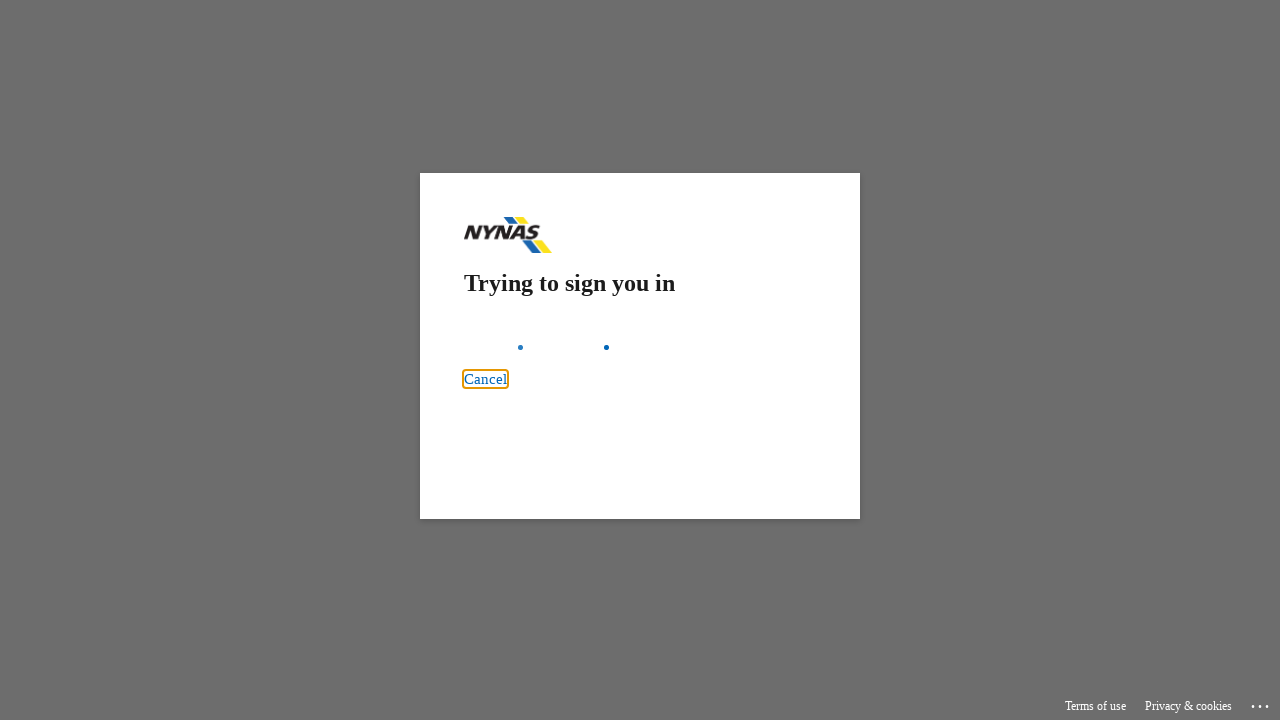

--- FILE ---
content_type: text/html; charset=utf-8
request_url: https://login.microsoftonline.com/834c9d42-37e5-4955-865e-1e573f4735c8/oauth2/v2.0/authorize?state=%7B%22tenantId%22%3A%22b4d323a8-192e-4513-afa0-e4a4e3bedcad%22%2C%22azureTenantId%22%3A%22834c9d42-37e5-4955-865e-1e573f4735c8%22%2C%22redirectUrl%22%3A%22https%3A%2F%2Fnynas.omniacloud.net%2F%22%2C%22adminConsentSessionId%22%3Anull%2C%22mobileLogin%22%3Afalse%2C%22supportPostRedirect%22%3Atrue%2C%22isMFAModeRetry%22%3Afalse%7D&client_id=7205c468-4de3-4a5e-88f3-700b8ff7b428&redirect_uri=https%3A%2F%2Fauth.omniacloud.net%2Fapi%2Fsecurity%2Ftokenkey&scope=openid%20offline_access&response_type=code%20id_token&response_mode=form_post&nonce=dea3642c-1d0e-436c-b297-5190e34b943f&sso_reload=true
body_size: 15831
content:


<!-- Copyright (C) Microsoft Corporation. All rights reserved. -->
<!DOCTYPE html>
<html dir="ltr" class="" lang="en">
<head>
    <title>Sign in to your account</title>
    <meta http-equiv="Content-Type" content="text/html; charset=UTF-8">
    <meta http-equiv="X-UA-Compatible" content="IE=edge">
    <meta name="viewport" content="width=device-width, initial-scale=1.0, maximum-scale=2.0, user-scalable=yes">
    <meta http-equiv="Pragma" content="no-cache">
    <meta http-equiv="Expires" content="-1">
    <link rel="preconnect" href="https://aadcdn.msauth.net" crossorigin>
<meta http-equiv="x-dns-prefetch-control" content="on">
<link rel="dns-prefetch" href="//aadcdn.msauth.net">
<link rel="dns-prefetch" href="//aadcdn.msftauth.net">

    <meta name="PageID" content="ConvergedSignIn" />
    <meta name="SiteID" content="" />
    <meta name="ReqLC" content="1033" />
    <meta name="LocLC" content="en-US" />


        <meta name="format-detection" content="telephone=no" />

    <noscript>
        <meta http-equiv="Refresh" content="0; URL=https://login.microsoftonline.com/jsdisabled" />
    </noscript>

    
    
<meta name="robots" content="none" />

<script type="text/javascript" nonce='Lfahpyu0PkMabAWmq_LZXg'>//<![CDATA[
$Config={"fShowPersistentCookiesWarning":false,"urlMsaSignUp":"https://login.live.com/oauth20_authorize.srf?scope=openid+profile+email+offline_access\u0026response_type=code\u0026client_id=51483342-085c-4d86-bf88-cf50c7252078\u0026response_mode=form_post\u0026redirect_uri=https%3a%2f%2flogin.microsoftonline.com%2fcommon%2ffederation%2foauth2msa\u0026state=[base64]\u0026estsfed=1\u0026uaid=e534bc466653453ba20b3887871ff41c\u0026signup=1\u0026lw=1\u0026fl=easi2\u0026fci=7205c468-4de3-4a5e-88f3-700b8ff7b428","urlMsaLogout":"https://login.live.com/logout.srf?iframed_by=https%3a%2f%2flogin.microsoftonline.com","urlOtherIdpForget":"https://login.live.com/forgetme.srf?iframed_by=https%3a%2f%2flogin.microsoftonline.com","showCantAccessAccountLink":true,"arrExternalTrustedRealmFederatedIdps":[{"IdpType":400,"IdpSignInUrl":"https://login.live.com/oauth20_authorize.srf?scope=openid+profile+email+offline_access\u0026response_type=code\u0026client_id=51483342-085c-4d86-bf88-cf50c7252078\u0026response_mode=form_post\u0026redirect_uri=https%3a%2f%2flogin.microsoftonline.com%2fcommon%2ffederation%2foauth2msa\u0026state=[base64]\u0026estsfed=1\u0026uaid=e534bc466653453ba20b3887871ff41c\u0026fci=7205c468-4de3-4a5e-88f3-700b8ff7b428\u0026idp_hint=github.com","DisplayName":"GitHub","Promoted":false}],"fEnableShowResendCode":true,"iShowResendCodeDelay":90000,"sSMSCtryPhoneData":"AF~Afghanistan~93!!!AX~Åland Islands~358!!!AL~Albania~355!!!DZ~Algeria~213!!!AS~American Samoa~1!!!AD~Andorra~376!!!AO~Angola~244!!!AI~Anguilla~1!!!AG~Antigua and Barbuda~1!!!AR~Argentina~54!!!AM~Armenia~374!!!AW~Aruba~297!!!AC~Ascension Island~247!!!AU~Australia~61!!!AT~Austria~43!!!AZ~Azerbaijan~994!!!BS~Bahamas~1!!!BH~Bahrain~973!!!BD~Bangladesh~880!!!BB~Barbados~1!!!BY~Belarus~375!!!BE~Belgium~32!!!BZ~Belize~501!!!BJ~Benin~229!!!BM~Bermuda~1!!!BT~Bhutan~975!!!BO~Bolivia~591!!!BQ~Bonaire~599!!!BA~Bosnia and Herzegovina~387!!!BW~Botswana~267!!!BR~Brazil~55!!!IO~British Indian Ocean Territory~246!!!VG~British Virgin Islands~1!!!BN~Brunei~673!!!BG~Bulgaria~359!!!BF~Burkina Faso~226!!!BI~Burundi~257!!!CV~Cabo Verde~238!!!KH~Cambodia~855!!!CM~Cameroon~237!!!CA~Canada~1!!!KY~Cayman Islands~1!!!CF~Central African Republic~236!!!TD~Chad~235!!!CL~Chile~56!!!CN~China~86!!!CX~Christmas Island~61!!!CC~Cocos (Keeling) Islands~61!!!CO~Colombia~57!!!KM~Comoros~269!!!CG~Congo~242!!!CD~Congo (DRC)~243!!!CK~Cook Islands~682!!!CR~Costa Rica~506!!!CI~Côte d\u0027Ivoire~225!!!HR~Croatia~385!!!CU~Cuba~53!!!CW~Curaçao~599!!!CY~Cyprus~357!!!CZ~Czechia~420!!!DK~Denmark~45!!!DJ~Djibouti~253!!!DM~Dominica~1!!!DO~Dominican Republic~1!!!EC~Ecuador~593!!!EG~Egypt~20!!!SV~El Salvador~503!!!GQ~Equatorial Guinea~240!!!ER~Eritrea~291!!!EE~Estonia~372!!!ET~Ethiopia~251!!!FK~Falkland Islands~500!!!FO~Faroe Islands~298!!!FJ~Fiji~679!!!FI~Finland~358!!!FR~France~33!!!GF~French Guiana~594!!!PF~French Polynesia~689!!!GA~Gabon~241!!!GM~Gambia~220!!!GE~Georgia~995!!!DE~Germany~49!!!GH~Ghana~233!!!GI~Gibraltar~350!!!GR~Greece~30!!!GL~Greenland~299!!!GD~Grenada~1!!!GP~Guadeloupe~590!!!GU~Guam~1!!!GT~Guatemala~502!!!GG~Guernsey~44!!!GN~Guinea~224!!!GW~Guinea-Bissau~245!!!GY~Guyana~592!!!HT~Haiti~509!!!HN~Honduras~504!!!HK~Hong Kong SAR~852!!!HU~Hungary~36!!!IS~Iceland~354!!!IN~India~91!!!ID~Indonesia~62!!!IR~Iran~98!!!IQ~Iraq~964!!!IE~Ireland~353!!!IM~Isle of Man~44!!!IL~Israel~972!!!IT~Italy~39!!!JM~Jamaica~1!!!JP~Japan~81!!!JE~Jersey~44!!!JO~Jordan~962!!!KZ~Kazakhstan~7!!!KE~Kenya~254!!!KI~Kiribati~686!!!KR~Korea~82!!!KW~Kuwait~965!!!KG~Kyrgyzstan~996!!!LA~Laos~856!!!LV~Latvia~371!!!LB~Lebanon~961!!!LS~Lesotho~266!!!LR~Liberia~231!!!LY~Libya~218!!!LI~Liechtenstein~423!!!LT~Lithuania~370!!!LU~Luxembourg~352!!!MO~Macao SAR~853!!!MG~Madagascar~261!!!MW~Malawi~265!!!MY~Malaysia~60!!!MV~Maldives~960!!!ML~Mali~223!!!MT~Malta~356!!!MH~Marshall Islands~692!!!MQ~Martinique~596!!!MR~Mauritania~222!!!MU~Mauritius~230!!!YT~Mayotte~262!!!MX~Mexico~52!!!FM~Micronesia~691!!!MD~Moldova~373!!!MC~Monaco~377!!!MN~Mongolia~976!!!ME~Montenegro~382!!!MS~Montserrat~1!!!MA~Morocco~212!!!MZ~Mozambique~258!!!MM~Myanmar~95!!!NA~Namibia~264!!!NR~Nauru~674!!!NP~Nepal~977!!!NL~Netherlands~31!!!NC~New Caledonia~687!!!NZ~New Zealand~64!!!NI~Nicaragua~505!!!NE~Niger~227!!!NG~Nigeria~234!!!NU~Niue~683!!!NF~Norfolk Island~672!!!KP~North Korea~850!!!MK~North Macedonia~389!!!MP~Northern Mariana Islands~1!!!NO~Norway~47!!!OM~Oman~968!!!PK~Pakistan~92!!!PW~Palau~680!!!PS~Palestinian Authority~970!!!PA~Panama~507!!!PG~Papua New Guinea~675!!!PY~Paraguay~595!!!PE~Peru~51!!!PH~Philippines~63!!!PL~Poland~48!!!PT~Portugal~351!!!PR~Puerto Rico~1!!!QA~Qatar~974!!!RE~Réunion~262!!!RO~Romania~40!!!RU~Russia~7!!!RW~Rwanda~250!!!BL~Saint Barthélemy~590!!!KN~Saint Kitts and Nevis~1!!!LC~Saint Lucia~1!!!MF~Saint Martin~590!!!PM~Saint Pierre and Miquelon~508!!!VC~Saint Vincent and the Grenadines~1!!!WS~Samoa~685!!!SM~San Marino~378!!!ST~São Tomé and Príncipe~239!!!SA~Saudi Arabia~966!!!SN~Senegal~221!!!RS~Serbia~381!!!SC~Seychelles~248!!!SL~Sierra Leone~232!!!SG~Singapore~65!!!SX~Sint Maarten~1!!!SK~Slovakia~421!!!SI~Slovenia~386!!!SB~Solomon Islands~677!!!SO~Somalia~252!!!ZA~South Africa~27!!!SS~South Sudan~211!!!ES~Spain~34!!!LK~Sri Lanka~94!!!SH~St Helena, Ascension, and Tristan da Cunha~290!!!SD~Sudan~249!!!SR~Suriname~597!!!SJ~Svalbard~47!!!SZ~Swaziland~268!!!SE~Sweden~46!!!CH~Switzerland~41!!!SY~Syria~963!!!TW~Taiwan~886!!!TJ~Tajikistan~992!!!TZ~Tanzania~255!!!TH~Thailand~66!!!TL~Timor-Leste~670!!!TG~Togo~228!!!TK~Tokelau~690!!!TO~Tonga~676!!!TT~Trinidad and Tobago~1!!!TA~Tristan da Cunha~290!!!TN~Tunisia~216!!!TR~Turkey~90!!!TM~Turkmenistan~993!!!TC~Turks and Caicos Islands~1!!!TV~Tuvalu~688!!!VI~U.S. Virgin Islands~1!!!UG~Uganda~256!!!UA~Ukraine~380!!!AE~United Arab Emirates~971!!!GB~United Kingdom~44!!!US~United States~1!!!UY~Uruguay~598!!!UZ~Uzbekistan~998!!!VU~Vanuatu~678!!!VA~Vatican City~39!!!VE~Venezuela~58!!!VN~Vietnam~84!!!WF~Wallis and Futuna~681!!!YE~Yemen~967!!!ZM~Zambia~260!!!ZW~Zimbabwe~263","fUseInlinePhoneNumber":true,"fDetectBrowserCapabilities":true,"fUseMinHeight":true,"fShouldSupportTargetCredentialForRecovery":true,"fAvoidNewOtcGenerationWhenAlreadySent":true,"fUseCertificateInterstitialView":true,"fIsPasskeySupportEnabled":true,"arrPromotedFedCredTypes":[],"fShowUserAlreadyExistErrorHandling":true,"fBlockOnAppleEmailClaimError":true,"fIsVerifiableCredentialsSupportEnabled":true,"iVerifiableCredentialPresentationPollingIntervalSeconds":0.5,"iVerifiableCredentialPresentationPollingTimeoutSeconds":300,"fIsQrPinEnabled":true,"fPasskeyAssertionRedirect":true,"fFixUrlExternalIdpFederation":true,"fEnableBackButtonBugFix":true,"fEnableTotalLossRecovery":true,"fUpdatePromotedCredTypesOrder":true,"fUseNewPromotedCredsComponent":true,"urlSessionState":"https://login.microsoftonline.com/common/DeviceCodeStatus","urlResetPassword":"https://passwordreset.microsoftonline.com/?ru=https%3a%2f%2flogin.microsoftonline.com%2f834c9d42-37e5-4955-865e-1e573f4735c8%2freprocess%3fctx%[base64]\u0026mkt=en-US\u0026hosted=0\u0026device_platform=macOS","urlMsaResetPassword":"https://account.live.com/password/reset?wreply=https%3a%2f%2flogin.microsoftonline.com%2f834c9d42-37e5-4955-865e-1e573f4735c8%2freprocess%3fctx%[base64]\u0026mkt=en-US","fFixUrlResetPassword":true,"urlGetCredentialType":"https://login.microsoftonline.com/common/GetCredentialType?mkt=en-US","urlGetRecoveryCredentialType":"https://login.microsoftonline.com/common/getrecoverycredentialtype?mkt=en-US","urlGetOneTimeCode":"https://login.microsoftonline.com/common/GetOneTimeCode","urlLogout":"https://login.microsoftonline.com/834c9d42-37e5-4955-865e-1e573f4735c8/uxlogout","urlForget":"https://login.microsoftonline.com/forgetuser","urlDisambigRename":"https://go.microsoft.com/fwlink/p/?LinkID=733247","urlGoToAADError":"https://login.live.com/oauth20_authorize.srf?scope=openid+profile+email+offline_access\u0026response_type=code\u0026client_id=51483342-085c-4d86-bf88-cf50c7252078\u0026response_mode=form_post\u0026redirect_uri=https%3a%2f%2flogin.microsoftonline.com%2fcommon%2ffederation%2foauth2msa\u0026state=[base64]\u0026estsfed=1\u0026uaid=e534bc466653453ba20b3887871ff41c\u0026fci=7205c468-4de3-4a5e-88f3-700b8ff7b428","urlDeviceFingerprinting":"","urlPIAEndAuth":"https://login.microsoftonline.com/common/PIA/EndAuth","urlStartTlr":"https://login.microsoftonline.com/834c9d42-37e5-4955-865e-1e573f4735c8/tlr/start","fKMSIEnabled":false,"iLoginMode":121,"fAllowPhoneSignIn":true,"fAllowPhoneInput":true,"fAllowSkypeNameLogin":true,"iMaxPollErrors":5,"iPollingTimeout":300,"srsSuccess":true,"fShowSwitchUser":true,"arrValErrs":["50058"],"sErrorCode":"50058","sWAMExtension":"ppnbnpeolgkicgegkbkbjmhlideopiji","sWAMChannel":"53ee284d-920a-4b59-9d30-a60315b26836","sErrTxt":"","sResetPasswordPrefillParam":"username","onPremPasswordValidationConfig":{"isUserRealmPrecheckEnabled":true},"fSwitchDisambig":true,"oCancelPostParams":{"error":"access_denied","error_subcode":"cancel","state":"{\u0026quot;tenantId\u0026quot;:\u0026quot;b4d323a8-192e-4513-afa0-e4a4e3bedcad\u0026quot;,\u0026quot;azureTenantId\u0026quot;:\u0026quot;834c9d42-37e5-4955-865e-1e573f4735c8\u0026quot;,\u0026quot;redirectUrl\u0026quot;:\u0026quot;https://nynas.omniacloud.net/\u0026quot;,\u0026quot;adminConsentSessionId\u0026quot;:null,\u0026quot;mobileLogin\u0026quot;:false,\u0026quot;supportPostRedirect\u0026quot;:true,\u0026quot;isMFAModeRetry\u0026quot;:false}","canary":"65o5ekYywyEltE5rnAgLvnkHhqk7pZQaISBrEDzWpnM=8:1:CANARY:ivMH356IJ9Ac6UJMonTq6VX28RxaTRPEKCp8p631ycc="},"iRemoteNgcPollingType":2,"fUseNewNoPasswordTypes":true,"urlAadSignup":"https://signup.microsoft.com/signup?sku=teams_commercial_trial\u0026origin=ests\u0026culture=en-US","urlTenantedEndpointFormat":"https://login.microsoftonline.com/{0}/oauth2/v2.0/authorize?state=%7b%22tenantId%22%3a%22b4d323a8-192e-4513-afa0-e4a4e3bedcad%22%2c%22azureTenantId%22%3a%22834c9d42-37e5-4955-865e-1e573f4735c8%22%2c%22redirectUrl%22%3a%22https%3a%2f%2fnynas.omniacloud.net%2f%22%2c%22adminConsentSessionId%22%3anull%2c%22mobileLogin%22%3afalse%2c%22supportPostRedirect%22%3atrue%2c%22isMFAModeRetry%22%3afalse%7d\u0026client_id=7205c468-4de3-4a5e-88f3-700b8ff7b428\u0026redirect_uri=https%3a%2f%2fauth.omniacloud.net%2fapi%2fsecurity%2ftokenkey\u0026scope=openid+offline_access\u0026response_type=code+id_token\u0026response_mode=form_post\u0026nonce=dea3642c-1d0e-436c-b297-5190e34b943f\u0026sso_reload=true\u0026allowbacktocommon=True","sCloudInstanceName":"microsoftonline.com","fShowSignInOptionsAsButton":true,"fUseNewPhoneSignInError":true,"fIsUpdatedAutocompleteEnabled":true,"fActivateFocusOnApprovalNumberRemoteNGC":true,"fIsPasskey":true,"fEnableDFPIntegration":true,"fEnableCenterFocusedApprovalNumber":true,"fShowPassKeyErrorUCP":true,"fFixPhoneDisambigSignupRedirect":true,"fEnableQrCodeA11YFixes":true,"fEnablePasskeyAwpError":true,"fEnableAuthenticatorTimeoutFix":true,"fEnablePasskeyAutofillUI":true,"sCrossDomainCanary":"[base64]","arrExcludedDisplayNames":["unknown"],"fFixShowRevealPassword":true,"fRemoveTLRFragment":true,"iMaxStackForKnockoutAsyncComponents":10000,"fShowButtons":true,"urlCdn":"https://aadcdn.msauth.net/shared/1.0/","urlDefaultFavicon":"https://aadcdn.msauth.net/shared/1.0/content/images/favicon_a_eupayfgghqiai7k9sol6lg2.ico","urlFooterTOU":"https://www.microsoft.com/en-US/servicesagreement/","urlFooterPrivacy":"https://privacy.microsoft.com/en-US/privacystatement","urlPost":"https://login.microsoftonline.com/834c9d42-37e5-4955-865e-1e573f4735c8/login","urlPostAad":"https://login.microsoftonline.com/834c9d42-37e5-4955-865e-1e573f4735c8/login","urlPostMsa":"https://login.live.com/ppsecure/partnerpost.srf?scope=openid+profile+email+offline_access\u0026response_type=code\u0026client_id=51483342-085c-4d86-bf88-cf50c7252078\u0026response_mode=form_post\u0026redirect_uri=https%3a%2f%2flogin.microsoftonline.com%2fcommon%2ffederation%2foauth2msa\u0026state=[base64]\u0026flow=fido\u0026estsfed=1\u0026uaid=e534bc466653453ba20b3887871ff41c\u0026fci=7205c468-4de3-4a5e-88f3-700b8ff7b428","urlRefresh":"https://login.microsoftonline.com/834c9d42-37e5-4955-865e-1e573f4735c8/reprocess?ctx=[base64]","urlCancel":"https://auth.omniacloud.net/api/security/tokenkey","urlResume":"https://login.microsoftonline.com/834c9d42-37e5-4955-865e-1e573f4735c8/resume?ctx=[base64]","iPawnIcon":0,"iPollingInterval":1,"sPOST_Username":"","fEnableNumberMatching":true,"sFT":"[base64]","sFTName":"flowToken","sSessionIdentifierName":"code","sCtx":"[base64]","iProductIcon":-1,"fEnableOneDSClientTelemetry":true,"staticTenantBranding":[{"Locale":0,"BannerLogo":"https://aadcdn.msauthimages.net/c1c6b6c8-qe7syiqxg6w5u480svc3qyxjhelxk193tnjpfq5yjui/logintenantbranding/0/bannerlogo?ts=635881118396386106","TileLogo":"https://aadcdn.msauthimages.net/c1c6b6c8-qe7syiqxg6w5u480svc3qyxjhelxk193tnjpfq5yjui/logintenantbranding/0/tilelogo?ts=635881118456138880","Illustration":"https://aadcdn.msauthimages.net/c1c6b6c8-qe7syiqxg6w5u480svc3qyxjhelxk193tnjpfq5yjui/logintenantbranding/0/illustration?ts=635881118491631851","UserIdLabel":"user@nynas.com","KeepMeSignedInDisabled":false,"UseTransparentLightBox":false}],"oAppCobranding":{},"iBackgroundImage":4,"arrSessions":[],"fApplicationInsightsEnabled":false,"iApplicationInsightsEnabledPercentage":0,"urlSetDebugMode":"https://login.microsoftonline.com/common/debugmode","fEnableCssAnimation":true,"fDisableAnimationIfAnimationEndUnsupported":true,"fAllowGrayOutLightBox":true,"fUseMsaSessionState":true,"fIsRemoteNGCSupported":true,"desktopSsoConfig":{"isEdgeAnaheimAllowed":true,"iwaEndpointUrlFormat":"https://autologon.microsoftazuread-sso.com/{0}/winauth/sso?client-request-id=e534bc46-6653-453b-a20b-3887871ff41c","iwaSsoProbeUrlFormat":"https://autologon.microsoftazuread-sso.com/{0}/winauth/ssoprobe?client-request-id=e534bc46-6653-453b-a20b-3887871ff41c","iwaIFrameUrlFormat":"https://autologon.microsoftazuread-sso.com/{0}/winauth/iframe?client-request-id=e534bc46-6653-453b-a20b-3887871ff41c\u0026isAdalRequest=False","iwaRequestTimeoutInMs":10000,"hintedDomainName":"834c9d42-37e5-4955-865e-1e573f4735c8","startDesktopSsoOnPageLoad":true,"progressAnimationTimeout":10000,"isEdgeAllowed":false,"minDssoEdgeVersion":"17","isSafariAllowed":true,"redirectUri":"https://auth.omniacloud.net/api/security/tokenkey","redirectDssoErrorPostParams":{"error":"interaction_required","error_description":"Seamless single sign on failed for the user. This can happen if the user is unable to access on premises AD or intranet zone is not configured correctly Trace ID: 0c5a952a-8f59-4769-98a6-2c57f88d5800 Correlation ID: e534bc46-6653-453b-a20b-3887871ff41c Timestamp: 2026-01-19 04:51:58Z","state":"{\u0026quot;tenantId\u0026quot;:\u0026quot;b4d323a8-192e-4513-afa0-e4a4e3bedcad\u0026quot;,\u0026quot;azureTenantId\u0026quot;:\u0026quot;834c9d42-37e5-4955-865e-1e573f4735c8\u0026quot;,\u0026quot;redirectUrl\u0026quot;:\u0026quot;https://nynas.omniacloud.net/\u0026quot;,\u0026quot;adminConsentSessionId\u0026quot;:null,\u0026quot;mobileLogin\u0026quot;:false,\u0026quot;supportPostRedirect\u0026quot;:true,\u0026quot;isMFAModeRetry\u0026quot;:false}","canary":"65o5ekYywyEltE5rnAgLvnkHhqk7pZQaISBrEDzWpnM=8:1:CANARY:ivMH356IJ9Ac6UJMonTq6VX28RxaTRPEKCp8p631ycc="},"isIEAllowedForSsoProbe":true,"edgeRedirectUri":"https://autologon.microsoftazuread-sso.com/834c9d42-37e5-4955-865e-1e573f4735c8/winauth/sso/edgeredirect?client-request-id=e534bc46-6653-453b-a20b-3887871ff41c\u0026origin=login.microsoftonline.com\u0026is_redirected=1","isFlowTokenPassedInEdge":true},"urlLogin":"https://login.microsoftonline.com/834c9d42-37e5-4955-865e-1e573f4735c8/reprocess?ctx=[base64]","urlDssoStatus":"https://login.microsoftonline.com/common/instrumentation/dssostatus","iSessionPullType":2,"fUseSameSite":true,"iAllowedIdentities":2,"uiflavor":1001,"urlFidoHelp":"https://go.microsoft.com/fwlink/?linkid=2013738","fShouldPlatformKeyBeSuppressed":true,"urlFidoLogin":"https://login.microsoft.com/834c9d42-37e5-4955-865e-1e573f4735c8/fido/get?uiflavor=Web","fIsFidoSupported":true,"fLoadStringCustomizationPromises":true,"fUseAlternateTextForSwitchToCredPickerLink":true,"fOfflineAccountVisible":false,"fEnableUserStateFix":true,"fAccessPassSupported":true,"fShowAccessPassPeek":true,"fUpdateSessionPollingLogic":true,"fEnableShowPickerCredObservable":true,"fFetchSessionsSkipDsso":true,"fIsCiamUserFlowUxNewLogicEnabled":true,"fUseNonMicrosoftDefaultBrandingForCiam":true,"sCompanyDisplayName":"Nynas","fRemoveCustomCss":true,"fFixUICrashForApiRequestHandler":true,"fShowUpdatedKoreanPrivacyFooter":true,"fUsePostCssHotfix":true,"fFixUserFlowBranding":true,"fIsQrCodePinSupported":true,"fEnablePasskeyNullFix":true,"fEnableRefreshCookiesFix":true,"fEnableWebNativeBridgeInterstitialUx":true,"fEnableWindowParentingFix":true,"fEnableNativeBridgeErrors":true,"urlAcmaServerPath":"https://login.microsoftonline.com","sTenantId":"834c9d42-37e5-4955-865e-1e573f4735c8","sMkt":"en-US","fIsDesktop":true,"fUpdateConfigInit":true,"fLogDisallowedCssProperties":true,"fDisallowExternalFonts":true,"sFidoChallenge":"O.eyJ0eXAiOiJKV1QiLCJhbGciOiJSUzI1NiIsIng1dCI6IlBjWDk4R1g0MjBUMVg2c0JEa3poUW1xZ3dNVSJ9.eyJhdWQiOiJ1cm46bWljcm9zb2Z0OmZpZG86Y2hhbGxlbmdlIiwiaXNzIjoiaHR0cHM6Ly9sb2dpbi5taWNyb3NvZnQuY29tIiwiaWF0IjoxNzY4Nzk4MzE4LCJuYmYiOjE3Njg3OTgzMTgsImV4cCI6MTc2ODc5ODYxOH0.[base64]","scid":1013,"hpgact":1800,"hpgid":1104,"pgid":"ConvergedSignIn","apiCanary":"[base64]","canary":"65o5ekYywyEltE5rnAgLvnkHhqk7pZQaISBrEDzWpnM=8:1:CANARY:ivMH356IJ9Ac6UJMonTq6VX28RxaTRPEKCp8p631ycc=","sCanaryTokenName":"canary","fSkipRenderingNewCanaryToken":false,"fEnableNewCsrfProtection":true,"correlationId":"e534bc46-6653-453b-a20b-3887871ff41c","sessionId":"0c5a952a-8f59-4769-98a6-2c57f88d5800","sRingId":"R4","locale":{"mkt":"en-US","lcid":1033},"slMaxRetry":2,"slReportFailure":true,"strings":{"desktopsso":{"authenticatingmessage":"Trying to sign you in"}},"enums":{"ClientMetricsModes":{"None":0,"SubmitOnPost":1,"SubmitOnRedirect":2,"InstrumentPlt":4}},"urls":{"instr":{"pageload":"https://login.microsoftonline.com/common/instrumentation/reportpageload","dssostatus":"https://login.microsoftonline.com/common/instrumentation/dssostatus"}},"browser":{"ltr":1,"Chrome":1,"_Mac":1,"_M131":1,"_D0":1,"Full":1,"RE_WebKit":1,"b":{"name":"Chrome","major":131,"minor":0},"os":{"name":"OSX","version":"10.15.7"},"V":"131.0"},"watson":{"url":"/common/handlers/watson","bundle":"https://aadcdn.msauth.net/ests/2.1/content/cdnbundles/watson.min_q5ptmu8aniymd4ftuqdkda2.js","sbundle":"https://aadcdn.msauth.net/ests/2.1/content/cdnbundles/watsonsupportwithjquery.3.5.min_dc940oomzau4rsu8qesnvg2.js","fbundle":"https://aadcdn.msauth.net/ests/2.1/content/cdnbundles/frameworksupport.min_oadrnc13magb009k4d20lg2.js","resetErrorPeriod":5,"maxCorsErrors":-1,"maxInjectErrors":5,"maxErrors":10,"maxTotalErrors":3,"expSrcs":["https://login.microsoftonline.com","https://aadcdn.msauth.net/","https://aadcdn.msftauth.net/",".login.microsoftonline.com"],"envErrorRedirect":true,"envErrorUrl":"/common/handlers/enverror"},"loader":{"cdnRoots":["https://aadcdn.msauth.net/","https://aadcdn.msftauth.net/"],"logByThrowing":true,"tenantBrandingCdnRoots":["aadcdn.msauthimages.net","aadcdn.msftauthimages.net"]},"serverDetails":{"slc":"ProdSlices","dc":"NEULR1","ri":"DB1XXXX","ver":{"v":[2,1,23173,3]},"rt":"2026-01-19T04:51:58","et":49},"clientEvents":{"enabled":true,"telemetryEnabled":true,"useOneDSEventApi":true,"flush":60000,"autoPost":true,"autoPostDelay":1000,"minEvents":1,"maxEvents":1,"pltDelay":500,"appInsightsConfig":{"instrumentationKey":"b0c252808e614e949086e019ae1cb300-e0c02060-e3b3-4965-bd7c-415e1a7a9fde-6951","webAnalyticsConfiguration":{"autoCapture":{"jsError":true}}},"defaultEventName":"IDUX_ESTSClientTelemetryEvent_WebWatson","serviceID":3,"endpointUrl":"https://eu-mobile.events.data.microsoft.com/OneCollector/1.0/"},"fApplyAsciiRegexOnInput":true,"country":"US","fBreakBrandingSigninString":true,"bsso":{"states":{"START":"start","INPROGRESS":"in-progress","END":"end","END_SSO":"end-sso","END_USERS":"end-users"},"nonce":"AwABEgEAAAADAOz_BQD0_7wUZ_1WAspYSHBxWKC1fmfH4ByoOZ8F7LWXQB5FnArXW9IkHn342Ng_RECiwx2vhtb4tX5Zmto9bolqpPSd5wUgAA","overallTimeoutMs":4000,"telemetry":{"type":"ChromeSsoTelemetry","nonce":"AwABDwEAAAADAOz_BQD0_7_SVUwM1lwLQ4_KyC5_N1dLggFyLgRZNpfDqH_EyrXgB5idx4JbRyp1NcPmsPFeWkGayDMj1M9QQy2bJa_IvFvgkcjWn81WyrdiGl8GV4dFIAA","reportStates":[]},"redirectEndStates":["end"],"cookieNames":{"aadSso":"AADSSO","winSso":"ESTSSSO","ssoTiles":"ESTSSSOTILES","ssoPulled":"SSOCOOKIEPULLED","userList":"ESTSUSERLIST"},"type":"chrome","reason":"Pull suppressed because it was already attempted and the current URL was reloaded."},"urlNoCookies":"https://login.microsoftonline.com/cookiesdisabled","fTrimChromeBssoUrl":true,"inlineMode":5,"fShowCopyDebugDetailsLink":true,"fTenantBrandingCdnAddEventHandlers":true,"fAddTryCatchForIFrameRedirects":true};
//]]></script> 
<script type="text/javascript" nonce='Lfahpyu0PkMabAWmq_LZXg'>//<![CDATA[
!function(){var e=window,r=e.$Debug=e.$Debug||{},t=e.$Config||{};if(!r.appendLog){var n=[],o=0;r.appendLog=function(e){var r=t.maxDebugLog||25,i=(new Date).toUTCString()+":"+e;n.push(o+":"+i),n.length>r&&n.shift(),o++},r.getLogs=function(){return n}}}(),function(){function e(e,r){function t(i){var a=e[i];if(i<n-1){return void(o.r[a]?t(i+1):o.when(a,function(){t(i+1)}))}r(a)}var n=e.length;t(0)}function r(e,r,i){function a(){var e=!!s.method,o=e?s.method:i[0],a=s.extraArgs||[],u=n.$WebWatson;try{
var c=t(i,!e);if(a&&a.length>0){for(var d=a.length,l=0;l<d;l++){c.push(a[l])}}o.apply(r,c)}catch(e){return void(u&&u.submitFromException&&u.submitFromException(e))}}var s=o.r&&o.r[e];return r=r||this,s&&(s.skipTimeout?a():n.setTimeout(a,0)),s}function t(e,r){return Array.prototype.slice.call(e,r?1:0)}var n=window;n.$Do||(n.$Do={"q":[],"r":[],"removeItems":[],"lock":0,"o":[]});var o=n.$Do;o.when=function(t,n){function i(e){r(e,a,s)||o.q.push({"id":e,"c":a,"a":s})}var a=0,s=[],u=1;"function"==typeof n||(a=n,
u=2);for(var c=u;c<arguments.length;c++){s.push(arguments[c])}t instanceof Array?e(t,i):i(t)},o.register=function(e,t,n){if(!o.r[e]){o.o.push(e);var i={};if(t&&(i.method=t),n&&(i.skipTimeout=n),arguments&&arguments.length>3){i.extraArgs=[];for(var a=3;a<arguments.length;a++){i.extraArgs.push(arguments[a])}}o.r[e]=i,o.lock++;try{for(var s=0;s<o.q.length;s++){var u=o.q[s];u.id==e&&r(e,u.c,u.a)&&o.removeItems.push(u)}}catch(e){throw e}finally{if(0===--o.lock){for(var c=0;c<o.removeItems.length;c++){
for(var d=o.removeItems[c],l=0;l<o.q.length;l++){if(o.q[l]===d){o.q.splice(l,1);break}}}o.removeItems=[]}}}},o.unregister=function(e){o.r[e]&&delete o.r[e]}}(),function(e,r){function t(){if(!a){if(!r.body){return void setTimeout(t)}a=!0,e.$Do.register("doc.ready",0,!0)}}function n(){if(!s){if(!r.body){return void setTimeout(n)}t(),s=!0,e.$Do.register("doc.load",0,!0),i()}}function o(e){(r.addEventListener||"load"===e.type||"complete"===r.readyState)&&t()}function i(){
r.addEventListener?(r.removeEventListener("DOMContentLoaded",o,!1),e.removeEventListener("load",n,!1)):r.attachEvent&&(r.detachEvent("onreadystatechange",o),e.detachEvent("onload",n))}var a=!1,s=!1;if("complete"===r.readyState){return void setTimeout(n)}!function(){r.addEventListener?(r.addEventListener("DOMContentLoaded",o,!1),e.addEventListener("load",n,!1)):r.attachEvent&&(r.attachEvent("onreadystatechange",o),e.attachEvent("onload",n))}()}(window,document),function(){function e(){
return f.$Config||f.ServerData||{}}function r(e,r){var t=f.$Debug;t&&t.appendLog&&(r&&(e+=" '"+(r.src||r.href||"")+"'",e+=", id:"+(r.id||""),e+=", async:"+(r.async||""),e+=", defer:"+(r.defer||"")),t.appendLog(e))}function t(){var e=f.$B;if(void 0===d){if(e){d=e.IE}else{var r=f.navigator.userAgent;d=-1!==r.indexOf("MSIE ")||-1!==r.indexOf("Trident/")}}return d}function n(){var e=f.$B;if(void 0===l){if(e){l=e.RE_Edge}else{var r=f.navigator.userAgent;l=-1!==r.indexOf("Edge")}}return l}function o(e){
var r=e.indexOf("?"),t=r>-1?r:e.length,n=e.lastIndexOf(".",t);return e.substring(n,n+v.length).toLowerCase()===v}function i(){var r=e();return(r.loader||{}).slReportFailure||r.slReportFailure||!1}function a(){return(e().loader||{}).redirectToErrorPageOnLoadFailure||!1}function s(){return(e().loader||{}).logByThrowing||!1}function u(e){if(!t()&&!n()){return!1}var r=e.src||e.href||"";if(!r){return!0}if(o(r)){var i,a,s;try{i=e.sheet,a=i&&i.cssRules,s=!1}catch(e){s=!0}if(i&&!a&&s){return!0}
if(i&&a&&0===a.length){return!0}}return!1}function c(){function t(e){g.getElementsByTagName("head")[0].appendChild(e)}function n(e,r,t,n){var u=null;return u=o(e)?i(e):"script"===n.toLowerCase()?a(e):s(e,n),r&&(u.id=r),"function"==typeof u.setAttribute&&(u.setAttribute("crossorigin","anonymous"),t&&"string"==typeof t&&u.setAttribute("integrity",t)),u}function i(e){var r=g.createElement("link");return r.rel="stylesheet",r.type="text/css",r.href=e,r}function a(e){
var r=g.createElement("script"),t=g.querySelector("script[nonce]");if(r.type="text/javascript",r.src=e,r.defer=!1,r.async=!1,t){var n=t.nonce||t.getAttribute("nonce");r.setAttribute("nonce",n)}return r}function s(e,r){var t=g.createElement(r);return t.src=e,t}function d(e,r){if(e&&e.length>0&&r){for(var t=0;t<e.length;t++){if(-1!==r.indexOf(e[t])){return!0}}}return!1}function l(r){if(e().fTenantBrandingCdnAddEventHandlers){var t=d(E,r)?E:b;if(!(t&&t.length>1)){return r}for(var n=0;n<t.length;n++){
if(-1!==r.indexOf(t[n])){var o=t[n+1<t.length?n+1:0],i=r.substring(t[n].length);return"https://"!==t[n].substring(0,"https://".length)&&(o="https://"+o,i=i.substring("https://".length)),o+i}}return r}if(!(b&&b.length>1)){return r}for(var a=0;a<b.length;a++){if(0===r.indexOf(b[a])){return b[a+1<b.length?a+1:0]+r.substring(b[a].length)}}return r}function f(e,t,n,o){if(r("[$Loader]: "+(L.failMessage||"Failed"),o),w[e].retry<y){return w[e].retry++,h(e,t,n),void c._ReportFailure(w[e].retry,w[e].srcPath)}n&&n()}
function v(e,t,n,o){if(u(o)){return f(e,t,n,o)}r("[$Loader]: "+(L.successMessage||"Loaded"),o),h(e+1,t,n);var i=w[e].onSuccess;"function"==typeof i&&i(w[e].srcPath)}function h(e,o,i){if(e<w.length){var a=w[e];if(!a||!a.srcPath){return void h(e+1,o,i)}a.retry>0&&(a.srcPath=l(a.srcPath),a.origId||(a.origId=a.id),a.id=a.origId+"_Retry_"+a.retry);var s=n(a.srcPath,a.id,a.integrity,a.tagName);s.onload=function(){v(e,o,i,s)},s.onerror=function(){f(e,o,i,s)},s.onreadystatechange=function(){
"loaded"===s.readyState?setTimeout(function(){v(e,o,i,s)},500):"complete"===s.readyState&&v(e,o,i,s)},t(s),r("[$Loader]: Loading '"+(a.srcPath||"")+"', id:"+(a.id||""))}else{o&&o()}}var p=e(),y=p.slMaxRetry||2,m=p.loader||{},b=m.cdnRoots||[],E=m.tenantBrandingCdnRoots||[],L=this,w=[];L.retryOnError=!0,L.successMessage="Loaded",L.failMessage="Error",L.Add=function(e,r,t,n,o,i){e&&w.push({"srcPath":e,"id":r,"retry":n||0,"integrity":t,"tagName":o||"script","onSuccess":i})},L.AddForReload=function(e,r){
var t=e.src||e.href||"";L.Add(t,"AddForReload",e.integrity,1,e.tagName,r)},L.AddIf=function(e,r,t){e&&L.Add(r,t)},L.Load=function(e,r){h(0,e,r)}}var d,l,f=window,g=f.document,v=".css";c.On=function(e,r,t){if(!e){throw"The target element must be provided and cannot be null."}r?c.OnError(e,t):c.OnSuccess(e,t)},c.OnSuccess=function(e,t){if(!e){throw"The target element must be provided and cannot be null."}if(u(e)){return c.OnError(e,t)}var n=e.src||e.href||"",o=i(),s=a();r("[$Loader]: Loaded",e);var d=new c
;d.failMessage="Reload Failed",d.successMessage="Reload Success",d.Load(null,function(){if(o){throw"Unexpected state. ResourceLoader.Load() failed despite initial load success. ['"+n+"']"}s&&(document.location.href="/error.aspx?err=504")})},c.OnError=function(e,t){var n=e.src||e.href||"",o=i(),s=a();if(!e){throw"The target element must be provided and cannot be null."}r("[$Loader]: Failed",e);var u=new c;u.failMessage="Reload Failed",u.successMessage="Reload Success",u.AddForReload(e,t),
u.Load(null,function(){if(o){throw"Failed to load external resource ['"+n+"']"}s&&(document.location.href="/error.aspx?err=504")}),c._ReportFailure(0,n)},c._ReportFailure=function(e,r){if(s()&&!t()){throw"[Retry "+e+"] Failed to load external resource ['"+r+"'], reloading from fallback CDN endpoint"}},f.$Loader=c}(),function(){function e(){if(!E){var e=new h.$Loader;e.AddIf(!h.jQuery,y.sbundle,"WebWatson_DemandSupport"),y.sbundle=null,delete y.sbundle,e.AddIf(!h.$Api,y.fbundle,"WebWatson_DemandFramework"),
y.fbundle=null,delete y.fbundle,e.Add(y.bundle,"WebWatson_DemandLoaded"),e.Load(r,t),E=!0}}function r(){if(h.$WebWatson){if(h.$WebWatson.isProxy){return void t()}m.when("$WebWatson.full",function(){for(;b.length>0;){var e=b.shift();e&&h.$WebWatson[e.cmdName].apply(h.$WebWatson,e.args)}})}}function t(){if(!h.$WebWatson||h.$WebWatson.isProxy){if(!L&&JSON){try{var e=new XMLHttpRequest;e.open("POST",y.url),e.setRequestHeader("Accept","application/json"),
e.setRequestHeader("Content-Type","application/json; charset=UTF-8"),e.setRequestHeader("canary",p.apiCanary),e.setRequestHeader("client-request-id",p.correlationId),e.setRequestHeader("hpgid",p.hpgid||0),e.setRequestHeader("hpgact",p.hpgact||0);for(var r=-1,t=0;t<b.length;t++){if("submit"===b[t].cmdName){r=t;break}}var o=b[r]?b[r].args||[]:[],i={"sr":y.sr,"ec":"Failed to load external resource [Core Watson files]","wec":55,"idx":1,"pn":p.pgid||"","sc":p.scid||0,"hpg":p.hpgid||0,
"msg":"Failed to load external resource [Core Watson files]","url":o[1]||"","ln":0,"ad":0,"an":!1,"cs":"","sd":p.serverDetails,"ls":null,"diag":v(y)};e.send(JSON.stringify(i))}catch(e){}L=!0}y.loadErrorUrl&&window.location.assign(y.loadErrorUrl)}n()}function n(){b=[],h.$WebWatson=null}function o(r){return function(){var t=arguments;b.push({"cmdName":r,"args":t}),e()}}function i(){var e=["foundException","resetException","submit"],r=this;r.isProxy=!0;for(var t=e.length,n=0;n<t;n++){var i=e[n];i&&(r[i]=o(i))}
}function a(e,r,t,n,o,i,a){var s=h.event;return i||(i=l(o||s,a?a+2:2)),h.$Debug&&h.$Debug.appendLog&&h.$Debug.appendLog("[WebWatson]:"+(e||"")+" in "+(r||"")+" @ "+(t||"??")),$.submit(e,r,t,n,o||s,i,a)}function s(e,r){return{"signature":e,"args":r,"toString":function(){return this.signature}}}function u(e){for(var r=[],t=e.split("\n"),n=0;n<t.length;n++){r.push(s(t[n],[]))}return r}function c(e){for(var r=[],t=e.split("\n"),n=0;n<t.length;n++){var o=s(t[n],[]);t[n+1]&&(o.signature+="@"+t[n+1],n++),r.push(o)
}return r}function d(e){if(!e){return null}try{if(e.stack){return u(e.stack)}if(e.error){if(e.error.stack){return u(e.error.stack)}}else if(window.opera&&e.message){return c(e.message)}}catch(e){}return null}function l(e,r){var t=[];try{for(var n=arguments.callee;r>0;){n=n?n.caller:n,r--}for(var o=0;n&&o<w;){var i="InvalidMethod()";try{i=n.toString()}catch(e){}var a=[],u=n.args||n.arguments;if(u){for(var c=0;c<u.length;c++){a[c]=u[c]}}t.push(s(i,a)),n=n.caller,o++}}catch(e){t.push(s(e.toString(),[]))}
var l=d(e);return l&&(t.push(s("--- Error Event Stack -----------------",[])),t=t.concat(l)),t}function f(e){if(e){try{var r=/function (.{1,})\(/,t=r.exec(e.constructor.toString());return t&&t.length>1?t[1]:""}catch(e){}}return""}function g(e){if(e){try{if("string"!=typeof e&&JSON&&JSON.stringify){var r=f(e),t=JSON.stringify(e);return t&&"{}"!==t||(e.error&&(e=e.error,r=f(e)),(t=JSON.stringify(e))&&"{}"!==t||(t=e.toString())),r+":"+t}}catch(e){}}return""+(e||"")}function v(e){var r=[];try{
if(jQuery?(r.push("jQuery v:"+jQuery().jquery),jQuery.easing?r.push("jQuery.easing:"+JSON.stringify(jQuery.easing)):r.push("jQuery.easing is not defined")):r.push("jQuery is not defined"),e&&e.expectedVersion&&r.push("Expected jQuery v:"+e.expectedVersion),m){var t,n="";for(t=0;t<m.o.length;t++){n+=m.o[t]+";"}for(r.push("$Do.o["+n+"]"),n="",t=0;t<m.q.length;t++){n+=m.q[t].id+";"}r.push("$Do.q["+n+"]")}if(h.$Debug&&h.$Debug.getLogs){var o=h.$Debug.getLogs();o&&o.length>0&&(r=r.concat(o))}if(b){
for(var i=0;i<b.length;i++){var a=b[i];if(a&&"submit"===a.cmdName){try{if(JSON&&JSON.stringify){var s=JSON.stringify(a);s&&r.push(s)}}catch(e){r.push(g(e))}}}}}catch(e){r.push(g(e))}return r}var h=window,p=h.$Config||{},y=p.watson,m=h.$Do;if(!h.$WebWatson&&y){var b=[],E=!1,L=!1,w=10,$=h.$WebWatson=new i;$.CB={},$._orgErrorHandler=h.onerror,h.onerror=a,$.errorHooked=!0,m.when("jQuery.version",function(e){y.expectedVersion=e}),m.register("$WebWatson")}}(),function(){function e(e,r){
for(var t=r.split("."),n=t.length,o=0;o<n&&null!==e&&void 0!==e;){e=e[t[o++]]}return e}function r(r){var t=null;return null===u&&(u=e(i,"Constants")),null!==u&&r&&(t=e(u,r)),null===t||void 0===t?"":t.toString()}function t(t){var n=null;return null===a&&(a=e(i,"$Config.strings")),null!==a&&t&&(n=e(a,t.toLowerCase())),null!==n&&void 0!==n||(n=r(t)),null===n||void 0===n?"":n.toString()}function n(e,r){var n=null;return e&&r&&r[e]&&(n=t("errors."+r[e])),n||(n=t("errors."+e)),n||(n=t("errors."+c)),n||(n=t(c)),n}
function o(t){var n=null;return null===s&&(s=e(i,"$Config.urls")),null!==s&&t&&(n=e(s,t.toLowerCase())),null!==n&&void 0!==n||(n=r(t)),null===n||void 0===n?"":n.toString()}var i=window,a=null,s=null,u=null,c="GENERIC_ERROR";i.GetString=t,i.GetErrorString=n,i.GetUrl=o}(),function(){var e=window,r=e.$Config||{};e.$B=r.browser||{}}(),function(){function e(e,r,t){e&&e.addEventListener?e.addEventListener(r,t):e&&e.attachEvent&&e.attachEvent("on"+r,t)}function r(r,t){e(document.getElementById(r),"click",t)}
function t(r,t){var n=document.getElementsByName(r);n&&n.length>0&&e(n[0],"click",t)}var n=window;n.AddListener=e,n.ClickEventListenerById=r,n.ClickEventListenerByName=t}();
//]]></script> 
<script type="text/javascript" nonce='Lfahpyu0PkMabAWmq_LZXg'>//<![CDATA[
!function(t,e){!function(){var n=e.getElementsByTagName("head")[0];n&&n.addEventListener&&(n.addEventListener("error",function(e){null!==e.target&&"cdn"===e.target.getAttribute("data-loader")&&t.$Loader.OnError(e.target)},!0),n.addEventListener("load",function(e){null!==e.target&&"cdn"===e.target.getAttribute("data-loader")&&t.$Loader.OnSuccess(e.target)},!0))}()}(window,document);
//]]></script>

    
        <link rel="prefetch" href="https://login.live.com/Me.htm?v=3" />
                <link rel="shortcut icon" href="https://aadcdn.msauth.net/shared/1.0/content/images/favicon_a_eupayfgghqiai7k9sol6lg2.ico" />

    <script type="text/javascript" nonce='Lfahpyu0PkMabAWmq_LZXg'>
        ServerData = $Config;
    </script>


    
    <link data-loader="cdn" crossorigin="anonymous" href="https://aadcdn.msauth.net/ests/2.1/content/cdnbundles/converged.v2.login.min_kptqschdvwnh6yq41ngsjw2.css" rel="stylesheet" />


    <script data-loader="cdn" crossorigin="anonymous" src="https://aadcdn.msauth.net/shared/1.0/content/js/ConvergedLogin_PCore_XQ1tJBpoWFcL5smH9OaMyA2.js" integrity='sha384-kq/nTOW+o66pYRgqEKsX4PB8SzqPkM9e5SJxERJpvoDSAAOR4b/jHdfTEy4Tlop9' nonce='Lfahpyu0PkMabAWmq_LZXg'></script>

    <script data-loader="cdn" crossorigin="anonymous" src="https://aadcdn.msauth.net/ests/2.1/content/cdnbundles/ux.converged.login.strings-en.min_h44au2mc-00supmp2ilhkg2.js" nonce='Lfahpyu0PkMabAWmq_LZXg'></script>



</head>

<body data-bind="defineGlobals: ServerData, bodyCssClass" class="cb" style="display: none">
    <script type="text/javascript" nonce='Lfahpyu0PkMabAWmq_LZXg'>//<![CDATA[
!function(){var e=window,s=e.document,i=e.$Config||{};if(e.self===e.top){s&&s.body&&(s.body.style.display="block")}else if(!i.allowFrame){var o,t,r,f,n,d;if(i.fAddTryCatchForIFrameRedirects){try{o=e.self.location.href,t=o.indexOf("#"),r=-1!==t,f=o.indexOf("?"),n=r?t:o.length,d=-1===f||r&&f>t?"?":"&",o=o.substr(0,n)+d+"iframe-request-id="+i.sessionId+o.substr(n),e.top.location=o}catch(e){}}else{o=e.self.location.href,t=o.indexOf("#"),r=-1!==t,f=o.indexOf("?"),n=r?t:o.length,d=-1===f||r&&f>t?"?":"&",
o=o.substr(0,n)+d+"iframe-request-id="+i.sessionId+o.substr(n),e.top.location=o}}}();
//]]></script>
    
</body>
</html>